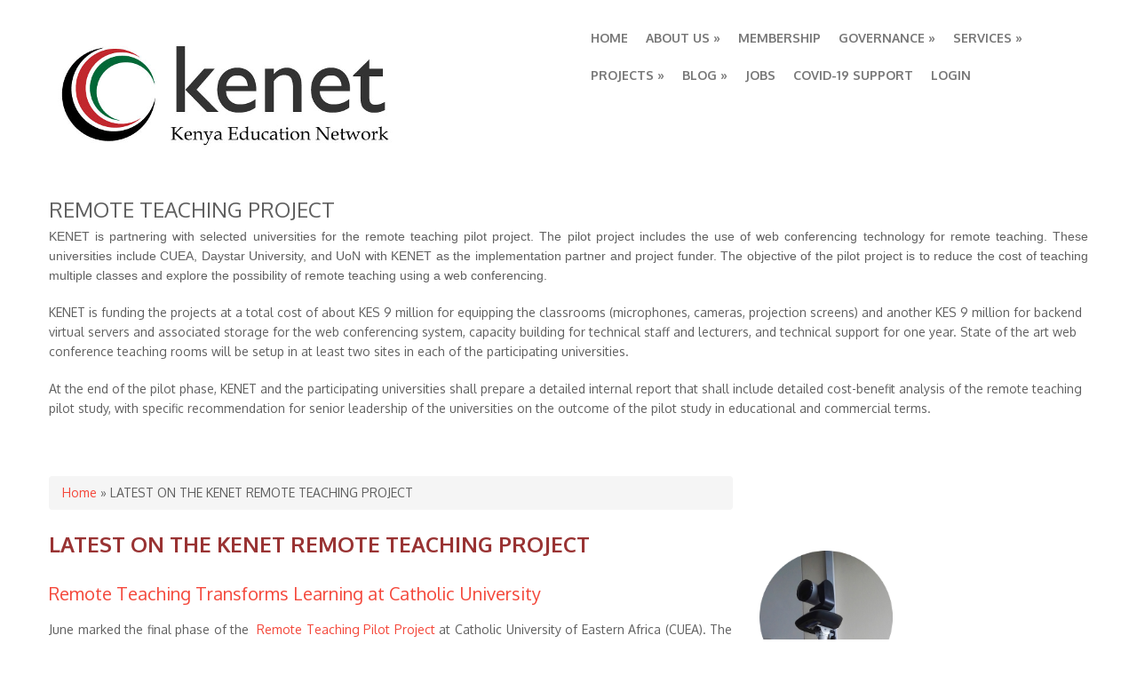

--- FILE ---
content_type: text/html; charset=utf-8
request_url: https://www.kenet.or.ke/remote-teaching
body_size: 6262
content:
<!DOCTYPE html>
<html lang="en" dir="ltr"
  xmlns:content="http://purl.org/rss/1.0/modules/content/"
  xmlns:dc="http://purl.org/dc/terms/"
  xmlns:foaf="http://xmlns.com/foaf/0.1/"
  xmlns:og="http://ogp.me/ns#"
  xmlns:rdfs="http://www.w3.org/2000/01/rdf-schema#"
  xmlns:sioc="http://rdfs.org/sioc/ns#"
  xmlns:sioct="http://rdfs.org/sioc/types#"
  xmlns:skos="http://www.w3.org/2004/02/skos/core#"
  xmlns:xsd="http://www.w3.org/2001/XMLSchema#">
<head>
<meta charset="utf-8" />
<meta name="Generator" content="Drupal 7 (http://drupal.org)" />
<meta name="viewport" content="width=device-width, initial-scale=1, maximum-scale=1" />
<link rel="shortcut icon" href="https://www.kenet.or.ke/sites/default/files/favicon_0_0.ico" type="image/vnd.microsoft.icon" />
<title>LATEST ON THE KENET REMOTE TEACHING PROJECT | Kenya Education Network</title>
<link type="text/css" rel="stylesheet" href="https://www.kenet.or.ke/sites/default/files/css/css_xE-rWrJf-fncB6ztZfd2huxqgxu4WO-qwma6Xer30m4.css" media="all" />
<link type="text/css" rel="stylesheet" href="https://www.kenet.or.ke/sites/default/files/css/css_-bJG3YdFjkyqOYl7tCcdTNfUU0pmjtXy9xDSMv1StEI.css" media="all" />
<link type="text/css" rel="stylesheet" href="https://www.kenet.or.ke/sites/default/files/css/css_-827WafO88E__HCz5cqdPufE6YaK73x5B55NP23I8TA.css" media="all" />
<link type="text/css" rel="stylesheet" href="https://www.kenet.or.ke/sites/default/files/css/css_yXTpZoHp4nNGIzabxv6ZGB9xGzAmKpvogr10pgJy3CU.css" media="all" />
<script type="text/javascript" src="https://www.kenet.or.ke/sites/all/modules/jquery_update/replace/jquery/1.12/jquery.js?v=1.12.4"></script>
<script type="text/javascript" src="https://www.kenet.or.ke/misc/jquery-extend-3.4.0.js?v=1.12.4"></script>
<script type="text/javascript" src="https://www.kenet.or.ke/misc/jquery-html-prefilter-3.5.0-backport.js?v=1.12.4"></script>
<script type="text/javascript" src="https://www.kenet.or.ke/misc/jquery.once.js?v=1.2"></script>
<script type="text/javascript" src="https://www.kenet.or.ke/misc/drupal.js?t8fwgl"></script>
<script type="text/javascript" src="https://www.kenet.or.ke/sites/all/modules/jquery_update/js/jquery_browser.js?v=0.0.1"></script>
<script type="text/javascript" src="https://www.kenet.or.ke/sites/all/modules/entityreference/js/entityreference.js?t8fwgl"></script>
<script type="text/javascript" src="https://www.kenet.or.ke/sites/all/modules/lightbox2/js/lightbox.js?t8fwgl"></script>
<script type="text/javascript" src="https://www.kenet.or.ke/sites/all/modules/video/js/video.js?t8fwgl"></script>
<script type="text/javascript" src="https://www.kenet.or.ke/sites/all/modules/matomo/matomo.js?t8fwgl"></script>
<script type="text/javascript">
<!--//--><![CDATA[//><!--
var _paq = _paq || [];(function(){var u=(("https:" == document.location.protocol) ? "https://analytics.kenet.or.ke/" : "http://analytics.kenet.or.ke/");_paq.push(["setSiteId", "1"]);_paq.push(["setTrackerUrl", u+"matomo.php"]);_paq.push(["trackPageView"]);_paq.push(["setIgnoreClasses", ["no-tracking","colorbox"]]);_paq.push(["enableLinkTracking"]);var d=document,g=d.createElement("script"),s=d.getElementsByTagName("script")[0];g.type="text/javascript";g.defer=true;g.async=true;g.src=u+"matomo.js";s.parentNode.insertBefore(g,s);})();
//--><!]]>
</script>
<script type="text/javascript" src="https://www.kenet.or.ke/sites/all/themes/nexus-7.x-1.3/nexus/js/bootstrap.min.js?t8fwgl"></script>
<script type="text/javascript" src="https://www.kenet.or.ke/sites/all/themes/nexus-7.x-1.3/nexus/js/superfish.js?t8fwgl"></script>
<script type="text/javascript" src="https://www.kenet.or.ke/sites/all/themes/nexus-7.x-1.3/nexus/js/mobilemenu.js?t8fwgl"></script>
<script type="text/javascript" src="https://www.kenet.or.ke/sites/all/themes/nexus-7.x-1.3/nexus/js/custom.js?t8fwgl"></script>
<script type="text/javascript">
<!--//--><![CDATA[//><!--
jQuery.extend(Drupal.settings, {"basePath":"\/","pathPrefix":"","setHasJsCookie":0,"ajaxPageState":{"theme":"nexus","theme_token":"RZjEgzBKfuywlYY0Uqb4UanlKC315KGnYMamJvg2-wg","js":{"sites\/all\/modules\/jquery_update\/replace\/jquery\/1.12\/jquery.js":1,"misc\/jquery-extend-3.4.0.js":1,"misc\/jquery-html-prefilter-3.5.0-backport.js":1,"misc\/jquery.once.js":1,"misc\/drupal.js":1,"sites\/all\/modules\/jquery_update\/js\/jquery_browser.js":1,"sites\/all\/modules\/entityreference\/js\/entityreference.js":1,"sites\/all\/modules\/lightbox2\/js\/lightbox.js":1,"sites\/all\/modules\/video\/js\/video.js":1,"sites\/all\/modules\/matomo\/matomo.js":1,"0":1,"sites\/all\/themes\/nexus-7.x-1.3\/nexus\/js\/bootstrap.min.js":1,"sites\/all\/themes\/nexus-7.x-1.3\/nexus\/js\/superfish.js":1,"sites\/all\/themes\/nexus-7.x-1.3\/nexus\/js\/mobilemenu.js":1,"sites\/all\/themes\/nexus-7.x-1.3\/nexus\/js\/custom.js":1},"css":{"modules\/system\/system.base.css":1,"modules\/system\/system.menus.css":1,"modules\/system\/system.messages.css":1,"modules\/system\/system.theme.css":1,"sites\/all\/modules\/simplenews\/simplenews.css":1,"modules\/comment\/comment.css":1,"modules\/field\/theme\/field.css":1,"sites\/all\/modules\/filebrowser\/css\/filebrowser_style.css":1,"modules\/node\/node.css":1,"modules\/search\/search.css":1,"modules\/user\/user.css":1,"modules\/forum\/forum.css":1,"sites\/all\/modules\/views\/css\/views.css":1,"sites\/all\/modules\/ckeditor\/css\/ckeditor.css":1,"sites\/all\/modules\/ctools\/css\/ctools.css":1,"sites\/all\/modules\/lightbox2\/css\/lightbox.css":1,"sites\/all\/modules\/panels\/css\/panels.css":1,"sites\/all\/modules\/video\/css\/video.css":1,"sites\/all\/modules\/panels\/plugins\/layouts\/twocol_bricks\/twocol_bricks.css":1,"sites\/all\/modules\/addtoany\/addtoany.css":1,"sites\/all\/themes\/nexus-7.x-1.3\/nexus\/css\/bootstrap.min.css":1,"sites\/all\/themes\/nexus-7.x-1.3\/nexus\/css\/flexslider.css":1,"sites\/all\/themes\/nexus-7.x-1.3\/nexus\/style.css":1}},"lightbox2":{"rtl":0,"file_path":"\/(\\w\\w\/)public:\/","default_image":"\/sites\/all\/modules\/lightbox2\/images\/brokenimage.jpg","border_size":10,"font_color":"000","box_color":"fff","top_position":"","overlay_opacity":"0.8","overlay_color":"000","disable_close_click":1,"resize_sequence":0,"resize_speed":400,"fade_in_speed":400,"slide_down_speed":600,"use_alt_layout":0,"disable_resize":0,"disable_zoom":0,"force_show_nav":0,"show_caption":1,"loop_items":0,"node_link_text":"View Image Details","node_link_target":0,"image_count":"Image !current of !total","video_count":"Video !current of !total","page_count":"Page !current of !total","lite_press_x_close":"press \u003Ca href=\u0022#\u0022 onclick=\u0022hideLightbox(); return FALSE;\u0022\u003E\u003Ckbd\u003Ex\u003C\/kbd\u003E\u003C\/a\u003E to close","download_link_text":"","enable_login":false,"enable_contact":false,"keys_close":"c x 27","keys_previous":"p 37","keys_next":"n 39","keys_zoom":"z","keys_play_pause":"32","display_image_size":"original","image_node_sizes":"()","trigger_lightbox_classes":"","trigger_lightbox_group_classes":"","trigger_slideshow_classes":"","trigger_lightframe_classes":"","trigger_lightframe_group_classes":"","custom_class_handler":0,"custom_trigger_classes":"","disable_for_gallery_lists":true,"disable_for_acidfree_gallery_lists":true,"enable_acidfree_videos":true,"slideshow_interval":5000,"slideshow_automatic_start":true,"slideshow_automatic_exit":true,"show_play_pause":true,"pause_on_next_click":false,"pause_on_previous_click":true,"loop_slides":false,"iframe_width":600,"iframe_height":400,"iframe_border":1,"enable_video":0,"useragent":"Mozilla\/5.0 (Linux; Android 7.0;) AppleWebKit\/537.36 (KHTML, like Gecko) Mobile Safari\/537.36 (compatible; PetalBot;+https:\/\/webmaster.petalsearch.com\/site\/petalbot)"},"matomo":{"trackMailto":1}});
//--><!]]>
</script>
<!--[if lt IE 9]><script src="/sites/all/themes/nexus-7.x-1.3/nexus/js/html5.js"></script><![endif]-->
</head>
<body class="html not-front not-logged-in one-sidebar sidebar-first page-remote-teaching i18n-en">
    <div id="page">
  <header id="masthead" class="site-header container" role="banner">
    <div class="row">
      <div id="logo" class="site-branding col-sm-6">
        <div id="site-logo"><a href="/" title="Home">
          <img src="https://www.kenet.or.ke/sites/default/files/kenelogomedium.png" alt="Home" />
        </a></div>        <h1 id="site-title">
          <a href="/" title="Home"></a>
        </h1>
      </div>
      <div class="col-sm-6 mainmenu">
        <div class="mobilenavi"></div>
        <nav id="navigation" role="navigation">
          <div id="main-menu">
            <ul class="menu"><li class="first leaf"><a href="/" title="">HOME</a></li>
<li class="expanded"><a href="/content/kenya-education-network-0">ABOUT US</a><ul class="menu"><li class="first leaf"><a href="/node/4">Vision, Mission &amp; Core Values</a></li>
<li class="leaf"><a href="/node/9">Strategic Plan</a></li>
<li class="leaf"><a href="/content/frequently-asked-questions-faqs">Frequently Asked Questions (FAQs)</a></li>
<li class="leaf"><a href="/contact_us">Contact Us</a></li>
<li class="last leaf"><a href="https://gallery.kenet.or.ke/" title="">Gallery</a></li>
</ul></li>
<li class="leaf"><a href="/node/166">MEMBERSHIP</a></li>
<li class="expanded"><a href="/content/governance">GOVERNANCE</a><ul class="menu"><li class="first leaf"><a href="/node/11">Governance Structure</a></li>
<li class="leaf"><a href="/node/10">Board of Trustees</a></li>
<li class="leaf"><a href="/node/12">Management Board</a></li>
<li class="last leaf"><a href="/ceo">Executive Director</a></li>
</ul></li>
<li class="expanded"><a href="/content/kenya-education-network-0" title="">SERVICES</a><ul class="menu"><li class="first collapsed"><a href="/connectivity_services" title="">Connectivity Services</a></li>
<li class="leaf"><a href="/enterprise-services" title="">Enterprise Services</a></li>
<li class="expanded"><a href="/research-services" title="">Research Services</a><ul class="menu"><li class="first last leaf"><a href="https://www.kenet.or.ke/kenet-gpu-cluster" title="">KENET GPU Cluster</a></li>
</ul></li>
<li class="expanded"><a href="/kenet-training" title="">Capacity Building</a><ul class="menu"><li class="first last leaf"><a href="https://www.kenet.or.ke/icann-grant-funded-cybersecurity-training" title="">Cybersecurity Resilience Training</a></li>
</ul></li>
<li class="leaf"><a href="/education_services" title="">Education Services</a></li>
<li class="last expanded"><a href="/node/106">Security Services</a><ul class="menu"><li class="first leaf"><a href="https://www.kenet.or.ke/cyber-security" title="">Security Awareness</a></li>
<li class="last leaf"><a href="https://cert.kenet.or.ke/" title="">CERT</a></li>
</ul></li>
</ul></li>
<li class="expanded"><a href="/content/kenya-education-network-0" title="">PROJECTS</a><ul class="menu"><li class="first leaf"><a href="http://ereadiness.kenet.or.ke/" title="">E-readiness Project</a></li>
<li class="expanded"><a href="/" title="">Open Learning Projects</a><ul class="menu"><li class="first last leaf"><a href="http://marsabit.kenet.or.ke" title="">Marsabit Project</a></li>
</ul></li>
<li class="leaf"><a href="/node/15">Grants</a></li>
<li class="leaf"><a href="http://schools.kenet.or.ke" title="">Schools Connectivity Initiative</a></li>
<li class="last leaf"><a href="https://www.kenet.or.ke/remote-teaching" title="">Remote Teaching</a></li>
</ul></li>
<li class="expanded"><a href="/blog" title="">BLOG</a><ul class="menu"><li class="first leaf"><a href="/directors-blogpost" title="">Executive Directors&#039; Blog</a></li>
<li class="last expanded"><a href="/blog" title="">KENET Blog</a><ul class="menu"><li class="first last leaf"><a href="/content/four-graduates-selected-kenet-traineeship-program">Four Graduates Selected for the KENET Traineeship Program</a></li>
</ul></li>
</ul></li>
<li class="leaf"><a href="https://recruitment.kenet.or.ke" title="">JOBS</a></li>
<li class="leaf"><a href="/covid-19-support">COVID-19 SUPPORT</a></li>
<li class="last leaf"><a href="/user/login?current=remote-teaching" title="">LOGIN</a></li>
</ul>          </div>
        </nav>
      </div>
    </div>
  </header>


  
  
      <div id="header-block">
      <div class="container">
        <div class="row">
          <div class="col-sm-12">
            <div class="region region-header">
  <div id="block-block-14" class="block block-block">

        <h2 >REMOTE TEACHING PROJECT</h2>
    
  <div class="content">
    <p class="rtejustify"><span style="font-family:trebuchet ms,helvetica,sans-serif;">KENET is partnering with selected universities for the remote teaching pilot project. The pilot project includes the use of web conferencing technology for remote teaching. These universities include CUEA, Daystar University, and UoN with KENET as the implementation partner and project funder. The objective of the pilot project is to reduce the cost of teaching multiple classes and explore the possibility of remote teaching using a web conferencing.</span></p>
<p>	KENET is funding the projects at a total cost of about KES 9 million for equipping the classrooms (microphones, cameras, projection screens) and another KES 9 million for backend virtual servers and associated storage for the web conferencing system, capacity building for technical staff and lecturers, and technical support for one year. State of the art web conference teaching rooms will be setup in at least two sites in each of the participating universities.</p>
<p>	At the end of the pilot phase, KENET and the participating universities shall prepare a detailed internal report that shall include detailed cost-benefit analysis of the remote teaching pilot study, with specific recommendation for senior leadership of the universities on the outcome of the pilot study in educational and commercial terms.</p>
  </div>
  
</div> <!-- /.block -->
</div>
 <!-- /.region -->
          </div>
        </div>
      </div>
    </div>
  
    <div id="main-content">
    <div class="container"> 
      <div class="row">
                <div id="primary" class="content-area col-sm-8">
          <section id="content" role="main" class="clearfix">
            <div id="breadcrumbs"><h2 class="element-invisible">You are here</h2><nav class="breadcrumb"><a href="/">Home</a> » LATEST ON THE KENET REMOTE TEACHING PROJECT</nav></div>                                    <div id="content-wrap">
                            <h1 class="page-title">LATEST ON THE KENET REMOTE TEACHING PROJECT</h1>                                                                      <div class="region region-content">
  <div id="block-system-main" class="block block-system grid16-1 fusion-callout fusion-bold-links fusion-padding fusion-3-col-list clearfix fusion-multicol-menu fusion-list-bottom-border fusion-float-imagefield-left red title-bg">

      
  <div class="content">
    <div class="view view-remote-teaching view-id-remote_teaching view-display-id-research_services view-dom-id-dd457909c9dec283abbf4bfa71a3cd92">
        
  
  
      <div class="view-content">
        <h3><a href="/content/remote-teaching-transforms-learning-catholic-university-0">Remote Teaching Transforms Learning at Catholic University</a></h3>
  <div class="views-row views-row-1 views-row-odd views-row-first views-row-last node">
    <div class="panel-display panel-2col-bricks clearfix" >
  <div class="panel-panel panel-col-top">
    <div class="inside"></div>
  </div>
  <div class="center-wrapper">
    <div class="panel-panel panel-col-first">
      <div class="inside"></div>
    </div>

    <div class="panel-panel panel-col-last">
      <div class="inside"></div>
    </div>
  </div>
  <div class="panel-panel panel-col-middle">
    <div class="inside">  
  <span>        <span><div class="field field-name-body field-type-text-with-summary field-label-hidden"><div class="field-items"><div class="field-item even" property="content:encoded"><p class="rtejustify">June marked the final phase of the  <a href="https://www.kenet.or.ke/remote-teaching" target="_blank">Remote Teaching Pilot Project</a> at Catholic University of Eastern Africa (CUEA). The project, which was piloted at CUEA and <a href="https://www.kenet.or.ke/content/bridging-40-kilometer-gap-remote-teaching-case-daystar-university" target="_blank">Daystar Univ...</a></p></div></div></div> <a href="/content/remote-teaching-transforms-learning-catholic-university-0" class="views-more-link">Read More</a></span>  </span></div>
  </div>
  <div class="center-wrapper">
    <div class="panel-panel panel-col-first">
      <div class="inside"></div>
    </div>

    <div class="panel-panel panel-col-last">
      <div class="inside"></div>
    </div>
  </div>
  <div class="panel-panel panel-col-bottom">
    <div class="inside"></div>
  </div>
</div>
  </div>
  <h3><a href="/content/bridging-40-kilometer-gap-remote-teaching-case-daystar-university">Bridging a 40-kilometer gap with Remote Teaching: The Case of Daystar University</a></h3>
  <div class="views-row views-row-1 views-row-odd views-row-first views-row-last node">
    <div class="panel-display panel-2col-bricks clearfix" >
  <div class="panel-panel panel-col-top">
    <div class="inside"></div>
  </div>
  <div class="center-wrapper">
    <div class="panel-panel panel-col-first">
      <div class="inside"></div>
    </div>

    <div class="panel-panel panel-col-last">
      <div class="inside"></div>
    </div>
  </div>
  <div class="panel-panel panel-col-middle">
    <div class="inside">  
  <span>        <span><div class="field field-name-body field-type-text-with-summary field-label-hidden"><div class="field-items"><div class="field-item even" property="content:encoded"><p class="rtejustify">Almost a year into the <a href="https://www.kenet.or.ke/remote-teaching" target="_blank">KENET Remote teaching project</a>, learning has been recorded to have been efficient at <a href="http://www.daystar.ac.ke/" target="_blank">Daystar Universities</a>- with the Main Campus located in Athi River and the satellite Campus in Valley Road, Nairobi. From saving a st...</p></div></div></div> <a href="/content/bridging-40-kilometer-gap-remote-teaching-case-daystar-university" class="views-more-link">Read More</a></span>  </span></div>
  </div>
  <div class="center-wrapper">
    <div class="panel-panel panel-col-first">
      <div class="inside"></div>
    </div>

    <div class="panel-panel panel-col-last">
      <div class="inside"></div>
    </div>
  </div>
  <div class="panel-panel panel-col-bottom">
    <div class="inside"></div>
  </div>
</div>
  </div>
  <h3><a href="/content/teaching-kenet-remote-teaching-project-starts">Teaching on the KENET Remote teaching project starts</a></h3>
  <div class="views-row views-row-1 views-row-odd views-row-first views-row-last node">
    <div class="panel-display panel-2col-bricks clearfix" >
  <div class="panel-panel panel-col-top">
    <div class="inside"></div>
  </div>
  <div class="center-wrapper">
    <div class="panel-panel panel-col-first">
      <div class="inside"></div>
    </div>

    <div class="panel-panel panel-col-last">
      <div class="inside"></div>
    </div>
  </div>
  <div class="panel-panel panel-col-middle">
    <div class="inside">  
  <span>        <span><div class="field field-name-body field-type-text-with-summary field-label-hidden"><div class="field-items"><div class="field-item even" property="content:encoded"><p class="rtejustify"><span style="font-family:trebuchet ms,helvetica,sans-serif;">KENET is pleased that two of the three universities participating in the remote teaching project have already started teaching using the equipment provided. Web conference equipment was installed at all the sites including Daystar Athi river, Daystar town, CUEA langata, CUEA gaba, University of Nairobi...</span></p></div></div></div> <a href="/content/teaching-kenet-remote-teaching-project-starts" class="views-more-link">Read More</a></span>  </span></div>
  </div>
  <div class="center-wrapper">
    <div class="panel-panel panel-col-first">
      <div class="inside"></div>
    </div>

    <div class="panel-panel panel-col-last">
      <div class="inside"></div>
    </div>
  </div>
  <div class="panel-panel panel-col-bottom">
    <div class="inside"></div>
  </div>
</div>
  </div>
  <h3><a href="/content/remote-teaching-project-design">Remote Teaching Project Design</a></h3>
  <div class="views-row views-row-1 views-row-odd views-row-first views-row-last node">
    <div class="panel-display panel-2col-bricks clearfix" >
  <div class="panel-panel panel-col-top">
    <div class="inside"></div>
  </div>
  <div class="center-wrapper">
    <div class="panel-panel panel-col-first">
      <div class="inside"></div>
    </div>

    <div class="panel-panel panel-col-last">
      <div class="inside"></div>
    </div>
  </div>
  <div class="panel-panel panel-col-middle">
    <div class="inside">  
  <span>        <span><div class="field field-name-body field-type-text-with-summary field-label-hidden"><div class="field-items"><div class="field-item even" property="content:encoded"><p><span style="font-family:trebuchet ms,helvetica,sans-serif;">KENET has setup remote teaching classrooms at each of the campuses of the participating Universities using the  KENET web conferencing system. The KENET Web Conference system is an online service for organizing collaborative activities such as webinars, webcasts and meetings. The system can also be extended to teaching t...</span></p></div></div></div> <a href="/content/remote-teaching-project-design" class="views-more-link">Read More</a></span>  </span></div>
  </div>
  <div class="center-wrapper">
    <div class="panel-panel panel-col-first">
      <div class="inside"></div>
    </div>

    <div class="panel-panel panel-col-last">
      <div class="inside"></div>
    </div>
  </div>
  <div class="panel-panel panel-col-bottom">
    <div class="inside"></div>
  </div>
</div>
  </div>
  <h3><a href="/content/remote-teaching-project-activities">Remote Teaching Project Activities</a></h3>
  <div class="views-row views-row-1 views-row-odd views-row-first views-row-last node">
    <div class="panel-display panel-2col-bricks clearfix" >
  <div class="panel-panel panel-col-top">
    <div class="inside"></div>
  </div>
  <div class="center-wrapper">
    <div class="panel-panel panel-col-first">
      <div class="inside"></div>
    </div>

    <div class="panel-panel panel-col-last">
      <div class="inside"></div>
    </div>
  </div>
  <div class="panel-panel panel-col-middle">
    <div class="inside">  
  <span>        <span><div class="field field-name-body field-type-text-with-summary field-label-hidden"><div class="field-items"><div class="field-item even" property="content:encoded"><p class="rtejustify"><span style="font-family:trebuchet ms,helvetica,sans-serif;">All the proposal written to the vice chancellors of the three participating universities namely university of Nairobi, Daystar university and Catholic University of East Africa were accepted. The following are the agreed project activities:-</span></p></div></div></div></span>  </span></div>
  </div>
  <div class="center-wrapper">
    <div class="panel-panel panel-col-first">
      <div class="inside"></div>
    </div>

    <div class="panel-panel panel-col-last">
      <div class="inside"></div>
    </div>
  </div>
  <div class="panel-panel panel-col-bottom">
    <div class="inside"></div>
  </div>
</div>
  </div>
    </div>
  
  
  
  
  
  
</div>  </div>
  
</div> <!-- /.block -->
</div>
 <!-- /.region -->
            </div>
          </section>
        </div>
                  <aside id="sidebar" class="col-sm-4" role="complementary">
           <div class="region region-sidebar-first">
  <div id="block-block-22" class="block block-block">

      
  <div class="content">
    <p> </p>
<p> </p>
<p><img alt="" src="/sites/default/files/camera_0.png" style="width: 150px; height: 150px;" /></p>
<p><span style="font-family:comic sans ms,cursive;">Video Capture Device</span></p>
<p><img alt="" src="/sites/default/files/display_0.png" style="width: 150px; height: 150px;" /></p>
<p><span style="font-family:comic sans ms,cursive;">Display Unit</span></p>
<p><img alt="" src="/sites/default/files/sound_0.png" style="width: 150px; height: 150px;" /></p>
<p><span style="font-family:comic sans ms,cursive;"> Speakers</span></p>
  </div>
  
</div> <!-- /.block -->
<div id="block-block-2" class="block block-block">

      
  <div class="content">
    <p><span style="font-size:12px;"><span style="font-family: comic sans ms,cursive;"><strong>LOCATION:</strong> Jomo Kenyatta Memorial Library, University of Nairobi  - P. O BOX 30244- 00100 Nairobi<strong> - PHONE</strong>: 0732150500/0703044000<strong> - EMAIL</strong>: <a href="mailto:info@kenet.or.ke">info@kenet.or.ke</a></span></span></p>
  </div>
  
</div> <!-- /.block -->
</div>
 <!-- /.region -->
          </aside> 
              </div>
    </div>
  </div>

  
  
  <footer id="colophon" class="site-footer" role="contentinfo">
    <div class="container">
      <div class="row">
        <div class="fcred col-sm-12">
          Copyright &copy; 2026, <a href="/"></a>   <a href="https://www.kenet.or.ke" target="_blank">Kenya Education Network</a>.
        </div>
      </div>
    </div>
  </div>
</div>
  </body>
</html>